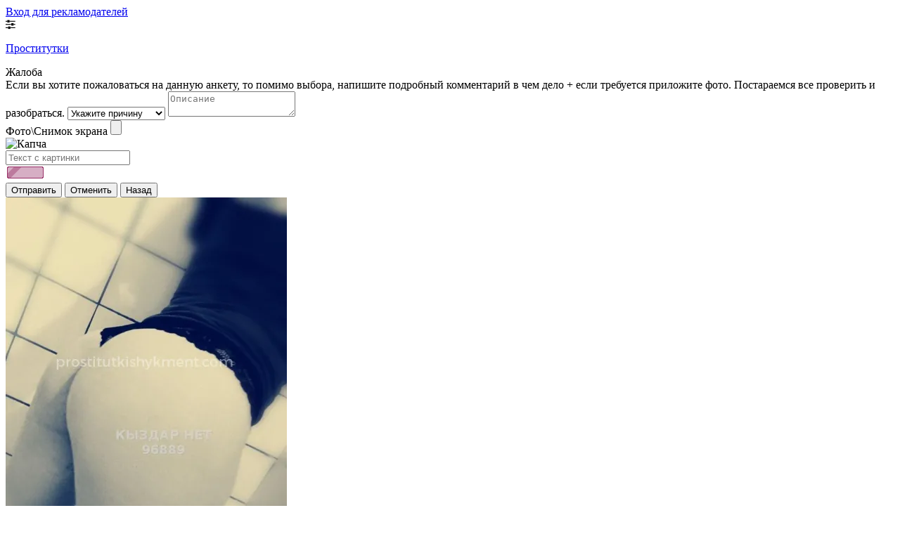

--- FILE ---
content_type: text/html; charset=UTF-8;
request_url: https://prostitutkishykment.com/5439-madina/
body_size: 5087
content:
<!DOCTYPE html><html lang="ru"><head><meta http-equiv="X-UA-Compatible" content="IE=edge"><meta http-equiv="Content-Type" content="text/html;charset=UTF-8"><title>Проститутка Мадина в Шымкента | Телефон +7 (702) 457-46-62 | ID 5439</title><link rel="shortcut icon" href="/templates/kz-ru/dev/img/favicon.ico" type="image/x-icon"><link rel="icon" href="/templates/kz-ru/dev/img/favicon.ico" type="image/x-icon"><meta name="description" content="Проститутка индивидуалка Мадина из Шымкента встретит в своих апартаментах или приедет в гости. 24 лет, грудь 2 размер. Звони по номеру +7 (702) 457-46-62 и получи лучший секс. ID 5439"><meta name="viewport" content="width=device-width, initial-scale=1.0" /><link href="/sitecache/front.min.css?v=f48b" rel="stylesheet"><link rel="canonical" href="//prostitutkishykment.com/5439-madina/"><!-- insert script 07.11.25 --><meta name="yandex-verification" content="1e5089773e57c550" /><meta name="google-site-verification" content="ahlNvVL5zDYl_lfYVefK_-vlnQqa49XgXsb38T1rEtI" /></head><body><header><div class="header-top filter-page"><div class="wrapper"><div class="entry_no"><a href="/advert/" rel="nofollow">Вход для рекламодателей</a></div><div class="mobile-filter"><i class="fa fa-sliders" aria-hidden="true"></i></div></div></div><div class="header-bottom"><div class="wrapper"><a href="/" class="logo"><p>Проститутки</p></a></div></div></header><main class="wrapper col-xs-12"><div class="left-sidebar"><div class="abuse_bg"></div>
<div class="abuse_form">
    <form id="abuse" action="" enctype="multipart/form-data" method="post">
        <div class="abuse_title">Жалоба</div>
        <div class="abuse_body">
                        <span class="abuse_disclaimer">
                Если вы хотите пожаловаться на данную анкету, то помимо выбора, напишите подробный комментарий в чем дело + если требуется приложите фото. Постараемся все проверить и разобраться.
            </span>
            <input type="hidden" name="card_id" value="5439">
            <input type="hidden" name="name" value="10">
            <input type="hidden" name="sCode" value="">
            <input type="hidden" name="action" value="handle_abuse">
            <select class="type" name="abuse_type" required>
                <option value="0" selected hidden>Укажите причину</option>
                <option value="1">Мошенничество</option>
                <option value="2">Чужие фото</option>
                <option value="3">Номер не доступен</option>
                <option value="4">Номер не отвечает</option>
                <option value="5">Другое</option>
            </select>
            <textarea name="abuse_desc" placeholder="Описание" minlength="10" maxlength="15000" required></textarea>
            <div class="attach">
                <label for="attachment">Фото\Снимок экрана</label>
                <input id="attachment" type="file" name="attach" accept="image/jpeg,image/png">
            </div>
            <div class="abuse_captcha">
                <img id="cpt" src="/captcha/?type=abuse" alt="Капча">
            </div>
            <input class="ab_captcha" type="text" name="captchaAbuse" placeholder="Текст с картинки" autocomplete="off" required>
                    </div>
        <div class="abuse_request"><img class="notlazy" src="/public/images/loader.gif"></div>
        <div class="abuse_footer">
                        <input class="ab_submit" type="submit" value="Отправить">
            <input class="ab_cancel" type="button" value="Отменить">
            <input class="ab_back"   type="button" value="Назад">
                    </div>
    </form>
</div><a class="fancybox" data-fancybox="gallery" rel="nofollow" href="/media/big/5439/26218.webp"><img src="/media/medium/5439/26218.webp" alt="Мадина" title="Мадина" /></a><img class="toggle-photo img" style="width: 100%" src="/media/medium/5439/26218.webp" alt="Мадина" title="Мадина" /><a class="fancybox" data-fancybox="gallery" rel="nofollow" href="/media/big/5439/26223.webp"><img src="/media/medium/5439/26223.webp" alt="Мадина" title="Мадина" /></a><a class="fancybox" data-fancybox="gallery" rel="nofollow" href="/media/big/5439/26222.webp"><img src="/media/medium/5439/26222.webp" alt="Мадина" title="Мадина" /></a><a class="fancybox" data-fancybox="gallery" rel="nofollow" href="/media/big/5439/26221.webp"><img src="/media/medium/5439/26221.webp" alt="Мадина" title="Мадина" /></a><a class="fancybox" data-fancybox="gallery" rel="nofollow" href="/media/big/5439/26220.webp"><img src="/media/medium/5439/26220.webp" alt="Мадина" title="Мадина" /></a><a class="fancybox" data-fancybox="gallery" rel="nofollow" href="/media/big/5439/26219.webp"><img src="/media/medium/5439/26219.webp" alt="Мадина" title="Мадина" /></a><a class="toggle-photo btn" href="#">Показать еще фото</a></div><div class="content"><ul class="breadcrumbs"><li><a href="/"><span>Главная</span></a></li><li><a href="/karatauskiy-rayon/"><span>р-н. Каратауский район</span></a></li><li><a class="active" href="/5439-madina/"><span>индивидуалка Мадина</span></a></li></ul><h1>Мадина</h1><div class = "block-warning col-xs-12" ><span>Если с вас требуют предоплату, страховку, залог или депозит, то это мошенники! Всегда! Без исключений!</span><div class="buttonCom"><a class="abuse_btn" href="#" class="link">Пожаловаться</a></div></div><div class="phone-number"><a href="tel:+77024574662">+7 (702) 457-46-62</a></div><div class="address"><span> </span><span> р-н. Каратауский район </span></div><div class="tables"><div class="mini-table"><div class="table-title">Цены</div><table><tr><td><div><span>Выезд</span><p class = "table_yes">У ТЕБЯ:</p></div><div><span>Апартаменты</span><p class = "table_yes">У МЕНЯ:</p></div></td><td><div><span>1час</span> <p class = "table_yes">20000</p></div><div><span>1час</span> <p class = "table_yes">20000</p></div></td><td><div><span>2часа</span><p class = "table_no">Нет</p></div><div><span>2 часа</span><p class = "table_no">Нет</p></div></td><td><div><span>ночь</span><p class = "table_no"> Нет</p></div><div><span>ночь</span><p class = "table_no">Нет</p></div></td></tr></table></div><div class="mini-table"><div class="table-title">Информация</div><table><tr><td><div><span>Национальность</span><p class = "table_yes">Казашки</p></div><div><span>Цвет волос</span><p class = "table_yes">Брюнетки</p></div></td><td><div><span>Возраст</span><p class = "table_yes">24</p></div><div><span>Вес</span><p class = "table_yes">45</p></div></td><td><div><span>рост</span><p class = "table_yes">168</p></div><div><span>грудь</span><p class = "table_yes">2</p></div></td></tr></table></div></div><div class="big-table"><div class="table-title">Актуальные услуги</div><!-- noindex --><div class="service-block"><div class="row"><div class="clearfix"></div><div class="col-md-4 col-sm-4 col-xs-4"><div class="service-block-row"><div><span>Секс</span></div><div><p>Классический секс</p></div></div></div><div class="clearfix"></div><div class="col-md-4 col-sm-4 col-xs-4"><div class="service-block-row"><div><span>Ласки</span></div><div><p>Минет в авто</p></div><div><p>Куннилингус</p></div></div></div><div class="clearfix"></div><div class="col-md-4 col-sm-4 col-xs-4"><div class="service-block-row"><div><span>Массаж</span></div><div><p>Профессиональный массаж</p></div><div><p>Расслабляющий массаж</p></div></div></div><div class="clearfix"></div><div class="col-md-4 col-sm-4 col-xs-4"><div class="service-block-row"><div><span>Дополнительно</span></div><div><p>Семейным парам</p></div></div></div></div></div><!-- /noindex --></div><div class="block__comments-wrap"><div class="block__comments"><div class="block__comments_title">Комментарии</div><div class="not-comments">Комментариев пока никто не оставлял. Будьте первым.</div><div class="block__comments_form"><div class="comments_form_title">Оставить комментарий</div><form class="block__comments_box" method="POST"><div class="block__comments_left"><input type="hidden" name="sendcomment" value="send"><input type="text" class="girpl-page__comments_form-name" name="name" placeholder="Ваше имя" value="" minlength="2" required><textarea name="comment" class="girl-page__comments_form-text" placeholder="Комментарий" minlength="5" required></textarea></div><div class="block__comments_right"><input type='text' name='s_code' value='' class="block__comments_form-name" placeholder="Числа с картинки..." /><img class="block__comments-captcha" src="/captcha/?type=comment" alt="Капча" title="Капча" /></div><div class="wrap-button"><input type="submit" class="block__comments_form-send" value="Отправить"></div></form></div></div></div><div class="google-map clearfix"><div id="YMaps3ID"><span>Показать карту</span></div></div></div></main><footer><button class="home-page__top-button"><svg xmlns="http://www.w3.org/2000/svg" xmlns:xlink="http://www.w3.org/1999/xlink" width="70px" height="70px"><path fill-rule="evenodd" fill="rgb(38, 50, 56)" d="M35.000,70.000 C15.701,70.000 -0.000,54.299 -0.000,35.000 C-0.000,15.701 15.701,-0.000 35.000,-0.000 C54.299,-0.000 70.000,15.701 70.000,35.000 C70.000,54.299 54.299,70.000 35.000,70.000 ZM35.000,5.833 C18.917,5.833 5.833,18.918 5.833,35.000 C5.833,51.083 18.917,64.166 35.000,64.166 C51.083,64.166 64.167,51.083 64.167,35.000 C64.167,18.918 51.083,5.833 35.000,5.833 ZM43.750,32.083 C43.004,32.083 42.258,31.799 41.688,31.228 L37.917,27.458 L37.917,49.583 C37.917,51.194 36.611,52.500 35.000,52.500 C33.389,52.500 32.083,51.194 32.083,49.583 L32.083,27.458 L28.312,31.228 C27.173,32.368 25.327,32.368 24.188,31.228 C23.048,30.091 23.048,28.243 24.188,27.104 L32.936,18.356 C33.073,18.220 33.223,18.098 33.384,17.990 C33.448,17.947 33.519,17.918 33.586,17.881 C33.685,17.825 33.781,17.766 33.887,17.723 C33.972,17.687 34.061,17.668 34.149,17.641 C34.243,17.612 34.334,17.577 34.431,17.557 C34.586,17.527 34.743,17.515 34.900,17.510 C34.934,17.509 34.966,17.500 35.000,17.500 C35.034,17.500 35.066,17.509 35.100,17.510 C35.257,17.515 35.414,17.527 35.569,17.557 C35.666,17.577 35.757,17.612 35.851,17.641 C35.939,17.668 36.028,17.687 36.113,17.723 C36.219,17.766 36.315,17.825 36.414,17.881 C36.481,17.918 36.552,17.947 36.616,17.990 C36.777,18.098 36.927,18.220 37.064,18.356 L45.812,27.104 C46.952,28.243 46.952,30.091 45.812,31.228 C45.242,31.799 44.496,32.083 43.750,32.083 Z"/></svg></button><div class="wrapper"><div class="footer__block"><div class="entry"><a href="/advert/" rel="nofollow">Вход для рекламодателей</a></div></div></div></footer></body></html><script src="/public/vendor/js/jquery-3.3.1.min.js"></script><link href="https://maxcdn.bootstrapcdn.com/font-awesome/4.7.0/css/font-awesome.min.css" rel="stylesheet"><script src="https://cdnjs.cloudflare.com/ajax/libs/fancybox/3.3.1/jquery.fancybox.min.js"></script><link rel="stylesheet" href="https://cdnjs.cloudflare.com/ajax/libs/fancybox/3.3.1/jquery.fancybox.min.css" />    <script src="/sitecache/front.min.js?v=8321"></script><script>
            // Вешаем обработчик клика по блоку карты
            $('#YMaps3ID span').on('click', function () {
                $('#YMaps3ID').empty();
                var yaMap = document.createElement('script'); // Создаем переменную карты как тег script
                yaMap.type = 'text/javascript'; // Укажем тип документа в script
                yaMap.src = '//api-maps.yandex.ru/2.1/?apikey=ea44afb7-7ce7-4275-8368-5e70471e681b&lang=ru_RU'; // Укажем src для тега
                document.head.appendChild(yaMap); // И наконец добавим скрипт в документ

                setTimeout(function () {
                    function init() {
                        var myMap = new ymaps.Map('YMaps3ID', {
                            center: [59.946565, 30.128097],
                            zoom: 15});myMap.behaviors.disable('scrollZoom');ymaps.geocode('Россия, Шымкент, район Каратауский район', {
                            results: 1
                        }).then(function (res) {
                            var firstGeoObject = res.geoObjects.get(0),
                                coords = firstGeoObject.geometry.getCoordinates(), // Линтер говорит что coords не импользуется
                                bounds = firstGeoObject.properties.get('boundedBy');
                            firstGeoObject.properties.set('balloonContentBody', '<a href="/5439-madina"><font size="4"><strong>Мадина</strong></font></a><br>');
                            myMap.geoObjects.add(firstGeoObject);

                            myMap.setBounds(bounds, {
                                checkZoomRange: true
                            });

                        });
                    }

                    $(document).ready(function () {
                        isAjaxCalled = true;
                        ymaps.ready(function () {
                            ymaps.ready(init);
                        });
                    });
                }, 1000);
            });
            </script>